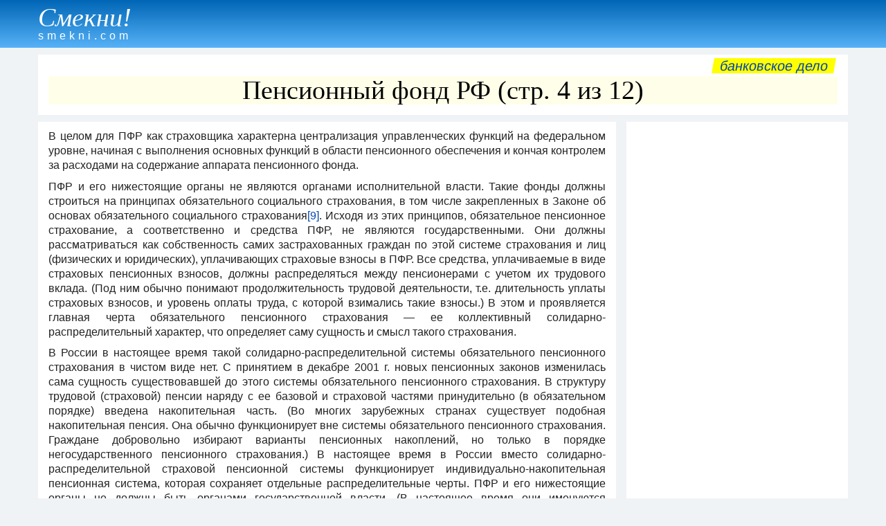

--- FILE ---
content_type: text/html
request_url: https://smekni.com/a/3917-4/pensionnyy-fond-rf-4/
body_size: 24076
content:
<!DOCTYPE html><html lang="ru"> <head><!-- Global site tag (gtag.js) - Google Analytics --><script async src="https://www.googletagmanager.com/gtag/js?id=UA-172160939-1"></script><script>window.dataLayer = window.dataLayer || [];function gtag(){dataLayer.push(arguments);} gtag("js", new Date()); gtag("config", "UA-172160939-1");</script><meta charset="UTF-8"> <meta name="viewport" content="width=device-width, initial-scale=1"/> <title>Пенсионный фонд РФ (стр. 4 из 12)</title> <meta name="description" content="Содержание Введение Глава 1. Этапы становления Пенсионного фонда РФ Этапы формирования системы пенсионного страхования в России Создание Пенсионного фонда Российской Федерации, Стр. 4."> <link rel="canonical" href="https://smekni.com/a/3917-4/pensionnyy-fond-rf-4/" /> <style>body,div,h1,h2,h3,h4,h5,h6,li,ol,p,ul{padding:0;margin:0;line-height:1}h1,h2,h3,h4{line-height:1.1}body{font-family:Arial,Helvetica,"Arial Unicode MS",sans-serif;background-color:#f0f3f5;color:#222;font-size:16px;line-height:1.25}.header{margin-bottom:10px;padding:4px 0 1px;color:#fff;background-image:linear-gradient(#0066b5,#57b2f8)}.footer{padding:15px 0;background-color:#b8dbf8;text-align:right}.attn1{display:block;float:right;margin:-5px 4px 4px 4px;padding:1px 10px;font-size:20px;text-transform:lowercase;background-color:#ff0;transform:skewX(-10deg)}.small{font-size:14px}a{text-decoration:none;color:#0645ad}a:hover{text-decoration:underline}.clear{clear:both}.xscroll{overflow-x:auto;width:auto;white-space:nowrap;padding-bottom:7px;margin-bottom:10px}.sticky{position:-webkit-sticky;position:sticky;top:0}.left{float:left}.center{text-align:center}h1{font-family:"Arial Narrow";font-size:38px;font-weight:100;background-color:#ffffe9;color:#000;margin-bottom:5px;text-align:center}h2{font-size:24px;padding:6px 0 4px}h3{font-size:15px;padding:4px 0 2px}p{line-height:1.35;padding-bottom:.6em}ol,ul{margin-left:2em}li{margin-bottom:.5em}.article{text-align:justify}.infotext h1{font-size:20px;padding:2px 0;background-color:#fff}.infotext h2{font-size:18px}.infotext h3{font-size:17px}.wrapper{max-width:1200px;margin:auto;padding:0 15px}#ad3{text-align:center;margin:5px 0 6px;}*{box-sizing:border-box}.gridA>*{min-width:0;min-height:0}.sec0{grid-area:sec0}.sec1{grid-area:sec1}.sec2{grid-area:sec2}.sec3{grid-area:sec3}.sec4{grid-area:sec4;}.sec1,.sec2,.sec3,.sec4{padding:10px 15px;background-color:#fff}.gridA{display:grid;grid-template-areas:"sec1" "sec2" "sec3" "sec4";grid-column-gap:15px;grid-row-gap:10px}@media only screen and (min-width:1060px){.sec4{display:block;}#ad3{margin-top:-2px;}.gridA{grid-template-columns:1fr 320px;grid-template-rows:repeat(4,minmax(0,max-content)) 1fr;grid-template-areas:"sec1 sec1" "sec2 sec4" "sec3 sec4"}}.pagenav{margin:-5px 0 10px;text-align:center;font-size:18px}.pagenav p{display:inline-block;margin:0 16px;font-size:24px}.pagenav span{font-size:19px}.pnav1{display:inline-block;margin-right:10px;text-align:center;width:42px;height:42px;border-radius:21px}.pnav2{display:inline-block;margin-left:15px;margin-right:15px;margin-bottom:10px}.pnav1 span,.pnav2 span{position:relative;top:11px}.bkgd1{background-color:#fff}.bkgd2{background-color:#ffecb3}a:hover .pnav1{background:#f2f2f2}.inlbl{display:inline-block}.nextbtn{margin:10px 15px 2px;width:200px;text-align:center;padding:8px;color:#0000ed;border:1px solid #0000ed;border-radius:3px}a:hover .nextbtn{color:#fff;background:#0000ed}.img-a{float:left; margin:4px 15px 7px 0; max-width:100%;}a .name {display: inline-block;margin:2px 0 8px;color: #fff;}a:hover .name {font-weight: bold;}.name1 {font-family: Garamond, serif;font-size: 38px;font-style: italic;}.name2 {padding-top: 0px;letter-spacing: 5px;}</style> <script data-ad-client="ca-pub-4330891925037093" async src="https://pagead2.googlesyndication.com/pagead/js/adsbygoogle.js"></script></head><body> <div class="header"><div class="wrapper"><a href="../../../"><div class="name"><div class="name1">Смекни!</div><div class="name2">smekni.com</div></div></a></div></div> <div id="adTop"></div> <div class="wrapper"><div class="gridA"> <div class="sec1"><div class="attn1"><a href="../../../s/bankovskoe-delo/">Банковское дело</a></div><div class="clear"></div><h1>Пенсионный фонд РФ (стр. 4 из 12)</h1></div> <div class="sec2"><div class="article"><div class="infotext"><p>В целом для ПФР как страховщика характерна централизация управленческих функций на федеральном уровне, начиная с выполнения основных функций в области пенсионного обеспечения и кончая контролем за расходами на содержание аппарата пенсионного фонда.</p> <p>ПФР и его нижестоящие органы не являются органами исполнительной власти. Такие фонды должны строиться на принципах обязательного социального страхования, в том числе закрепленных в Законе об основах обязательного социального страхования<a href="#_ftn9" name="_ftnref9">[9]</a>. Исходя из этих принципов, обязательное пенсионное страхование, а соответственно и средства ПФР, не являются государственными. Они должны рассматриваться как собственность самих застрахованных граждан по этой системе страхования и лиц (физических и юридических), уплачивающих страховые взносы в ПФР. Все средства, уплачиваемые в виде страховых пенсионных взносов, должны распределяться между пенсионерами с учетом их трудового вклада. (Под ним обычно понимают продолжительность трудовой деятельности, т.е. длительность уплаты страховых взносов, и уровень оплаты труда, с которой взимались такие взносы.) В этом и проявляется главная черта обязательного пенсионного страхования — ее коллективный солидарно-распределительный характер, что определяет саму сущность и смысл такого страхования.</p> <p>В России в настоящее время такой солидарно-распределительной системы обязательного пенсионного страхования в чистом виде нет. С принятием в декабре 2001 г. новых пенсионных законов изменилась сама сущность существовавшей до этого системы обязательного пенсионного страхования. В структуру трудовой (страховой) пенсии наряду с ее базовой и страховой частями принудительно (в обязательном порядке) введена накопительная часть. (Во многих зарубежных странах существует подобная накопительная пенсия. Она обычно функционирует вне системы обязательного пенсионного страхования. Граждане добровольно избирают варианты пенсионных накоплений, но только в порядке негосударственного пенсионного страхования.) В настоящее время в России вместо солидарно-распределительной страховой пенсионной системы функционирует индивидуально-накопительная пенсионная система, которая сохраняет отдельные распределительные черты. ПФР и его нижестоящие органы не должны быть органами государственной власти. (В настоящее время они именуются государственными учреждениями.)</p> <p>Руководство на федеральном уровне системой органов ПФР осуществляется правлением фонда и его постоянно действующим органом — исполнительной дирекцией. Правление ПФР выполняет следующие основные функции: определяет перспективные и текущие задачи развития государственной системы пенсионного обеспечения; утверждает годовые бюджеты фонда, сметы расходов на административные нужды, включая фонд оплаты труда нижестоящих пенсионных органов, исполнительной дирекции фонда, информационного центра персонифицированного учета (в дальнейшем — ИЦПУ), отчеты об исполнении годового бюджета фонда, составляемого на основе бухгалтерской отчетности; утверждает организационную структуру и штатную численность всех своих подразделений в пределах бюджетных назначений; назначает и освобождает от должности исполнительного директора ПФР и его заместителей, председателя ревизионной комиссии ПФР и руководителей его региональных отделений и пенсионных управлений; утверждает положения об исполнительной дирекции, ревизионной комиссии и региональных отделениях ПФР; издает в пределах своей компетенции нормативные акты по вопросам, относящимся к деятельности фонда; решает другие вопросы, входящие в компетенцию фонда.</p> <p>Правление ПФР как коллегиальный орган не является постоянно действующим. Поэтому для функционирования системы фонда создан постоянно действующий орган — исполнительная дирекция ПФР. На нее возложено решение следующих основных задач: формирование бюджетной политики ПФР и контроль за ее проведением; прогнозирование и анализ финансовых ресурсов фонда; оперативное перераспределение финансовых ресурсов фонда между регионами страны; ведение бухгалтерского учета и отчетности; актуарное прогнозирование долгосрочного развития пенсионной системы.</p> <p>В своей деятельности ПФР и его нижестоящие органы взаимодействуют со многими министерствами, ведомствами, иными организациями и их структурными подразделениями по вертикали. К их числу относятся: Минздравсоцразвития России и Минфин России; Минэкономразвития России; Россвязь; ФСС РФ и фонды обязательного медицинского страхования; Росстат; Минюст России; Банк России; Сбербанк России; Внешэкономбанк; управляющие пенсионные компании; Федерация независимых профсоюзов России и подведомственные всем им нижестоящие органы.</p> <p>Взаимодействие с органами законодательной, исполнительной власти, органами местного самоуправления и вышеперечисленными организациями позволяет ПФР осуществлять свою деятельность.</p> <p>Важным направлением деятельности ПФР является организация и ведение индивидуального (персонифицированного) учета застрахованных лиц, который был введен на территории отдельных административно-территориальных единиц субъектов РФ в соответствии с Федеральным законом от 1 апреля 1996 г. No 27-ФЗ "Об индивидуальном (персонифицированном) учете в системе государственного пенсионного страхования" , а также организация и ведение государственного банка данных по всем категориям плательщиков страховых взносов в Пенсионный фонд Российской Федерации.</p> <p>Сотрудниками Фонда проводится также работа по изучению и обобщению практики применения нормативных актов, регулирующих уплату страховых взносов в Пенсионный фонд, и внесению предложений в законодательные органы по ее совершенствованию. В компетенцию Фонда входит проведение научно-исследовательской работы в области государственного пенсионного страхования.</p> <p>Положение о ПФР предусматривает, что Фонд может принимать участие в финансировании программ социальной защиты пожилых и нетрудоспособных граждан, проводить разъяснительную работу среди населения и юридических лиц по вопросам, относящимся к компетенции ПФР.</p> <p>Наконец, на Пенсионный фонд возложена обязанность осуществления межгосударственного и международного сотрудничества РФ, участие в разработке и реализации межгосударственных и международных договоров и соглашений по вопросам пенсий и пособий.</p> <p>Для координации деятельности органов ПФР по вопросам реализации конституционных прав граждан на пенсионное обеспечение с полномочными представителями Президента Российской Федерации созданы управления фонда в федеральных округах, которые являются структурными подразделениями исполнительной дирекции ПФР<a href="#_ftn10" name="_ftnref10">[10]</a>.</p> <p>В субъектах Российской Федерации ПФР имеет свои региональные органы — территориальные отделения ПФР. Они действуют на основе положения о территориальных органах ПФР, которое утверждается правлением ПФР, и создаются для осуществления государственного управления средствами обязательного пенсионного страхования и организации пенсионного обеспечения.</p> <p>В число основных обязанностей территориального отделения ПФР входят: исполнение бюджета отделения в соответствии с плановыми показателями, утвержденными правлением ПФР; организация работы по учету средств, поступающих по обязательному пенсионному страхованию, а также контроль за целевым использованием этих средств; финансирование расходов на выплату трудовых пенсий, пенсий по государственному пенсионному обеспечению и социальных пособий на погребение умерших пенсионеров, не работавших на день смерти; организация и ведение государственного банка данных по всем категориям страхователей, в том числе физических лиц, добровольно вступивших в правоотношения по обязательному пенсионному страхованию; организация работы по назначению (перерасчету) и доставке трудовых пенсий, пенсий по государственному пенсионному обеспечению, выплате трудовых пенсий, пенсий по государственному пенсионному обеспечению и социальных пособий на погребение умерших пенсионеров, не работавших на день смерти; организация работы по ведению базы данных по пенсионерам; организация и ведение индивидуального (персонифицированного) учета сведений обо всех категориях застрахованных лиц в соответствии с законодательством РФ о таком индивидуальном учете в системе пенсионного страхования; разрешение споров по вопросам уплаты взносов, назначения (перерасчета) и организации доставки трудовых пенсий, пенсий по государственному пенсионному обеспечению, выплаты пенсий, социальных пособий на погребение умерших пенсионеров, не работавших на день смерти, удержания из пенсий, взыскания излишне выплаченных сумм пенсий и т.д.; ведение учета страховых взносов физических лиц, добровольно вступивших в правоотношения по обязательному пенсионному страхованию; решение других вопросов, отнесенных к компетенции отделения в соответствии с действующим законодательством РФ.</p> <p>Обязательное пенсионное страхование на местах осуществляют районные (городские) управления, отделы ПФР (в дальнейшем — местные пенсионные органы). В отдельных населенных пунктах, например в крупных поселках, городах, могут учреждаться должности уполномоченных ПФР, которые подчиняются местным органам ПФР. Местные пенсионные органы являются правопреемниками органов социальной защиты населения — в части назначения, перерасчета и выплаты трудовых пенсий и пенсий по государственному пенсионному обеспечению, а также социальных пособий на погребение умерших пенсионеров, не работавших на день смерти.</p> </div><div class="clear"></div><div id="ad1">&nbsp;</div></div></div> <div class="sec3"><div class="pagenav"><div class="inlbl"><a href="../../../a/3917-3/pensionnyy-fond-rf-3/"><div class="nextbtn">назад</div></a></div><div class="inlbl"><a href="../../../a/3917-5/pensionnyy-fond-rf-5/"><div class="nextbtn">читать дальше</div></a></div><div class="clear"></div><a href="../../../a/3917/pensionnyy-fond-rf/"><div class="pnav1"><span>1</span></div></a><a href="../../../a/3917-2/pensionnyy-fond-rf-2/"><div class="pnav1"><span>2</span></div></a><a href="../../../a/3917-3/pensionnyy-fond-rf-3/"><div class="pnav1"><span>3</span></div></a><div class="pnav1 bkgd2"><span>4</span></div><a href="../../../a/3917-5/pensionnyy-fond-rf-5/"><div class="pnav1"><span>5</span></div></a><a href="../../../a/3917-6/pensionnyy-fond-rf-6/"><div class="pnav1"><span>6</span></div></a><a href="../../../a/3917-7/pensionnyy-fond-rf-7/"><div class="pnav1"><span>7</span></div></a><a href="../../../a/3917-8/pensionnyy-fond-rf-8/"><div class="pnav1"><span>8</span></div></a><a href="../../../a/3917-9/pensionnyy-fond-rf-9/"><div class="pnav1"><span>9</span></div></a><a href="../../../a/3917-10/pensionnyy-fond-rf-10/"><div class="pnav1"><span>10</span></div></a><a href="../../../a/3917-11/pensionnyy-fond-rf-11/"><div class="pnav1"><span>11</span></div></a><a href="../../../a/3917-12/pensionnyy-fond-rf-12/"><div class="pnav1"><span>12</span></div></a></div></div> <div class="sec4"><div id="ad2" class="sticky center"><script async src="https://pagead2.googlesyndication.com/pagead/js/adsbygoogle.js"></script><!-- SM-vertical --><ins class="adsbygoogle" style="display:block" data-ad-client="ca-pub-4330891925037093" data-ad-slot="7467511690" data-ad-format="auto" data-full-width-responsive="true"></ins><script>(adsbygoogle = window.adsbygoogle || []).push({}); </script></div></div> </div></div> <div class="footer"><div class="wrapper"> <div class="left"><a href="../../../contact/">НАПИШИТЕ НАМ</a></div> <div class="small">Copyright &copy; Smekni.com. All rigths reserved.</div> </div></div> <script src="../../../scripts.js"></script> </body></html>

--- FILE ---
content_type: text/html; charset=utf-8
request_url: https://www.google.com/recaptcha/api2/aframe
body_size: 267
content:
<!DOCTYPE HTML><html><head><meta http-equiv="content-type" content="text/html; charset=UTF-8"></head><body><script nonce="olkfM-qScvr4vjIsV8gH6A">/** Anti-fraud and anti-abuse applications only. See google.com/recaptcha */ try{var clients={'sodar':'https://pagead2.googlesyndication.com/pagead/sodar?'};window.addEventListener("message",function(a){try{if(a.source===window.parent){var b=JSON.parse(a.data);var c=clients[b['id']];if(c){var d=document.createElement('img');d.src=c+b['params']+'&rc='+(localStorage.getItem("rc::a")?sessionStorage.getItem("rc::b"):"");window.document.body.appendChild(d);sessionStorage.setItem("rc::e",parseInt(sessionStorage.getItem("rc::e")||0)+1);localStorage.setItem("rc::h",'1769235631842');}}}catch(b){}});window.parent.postMessage("_grecaptcha_ready", "*");}catch(b){}</script></body></html>